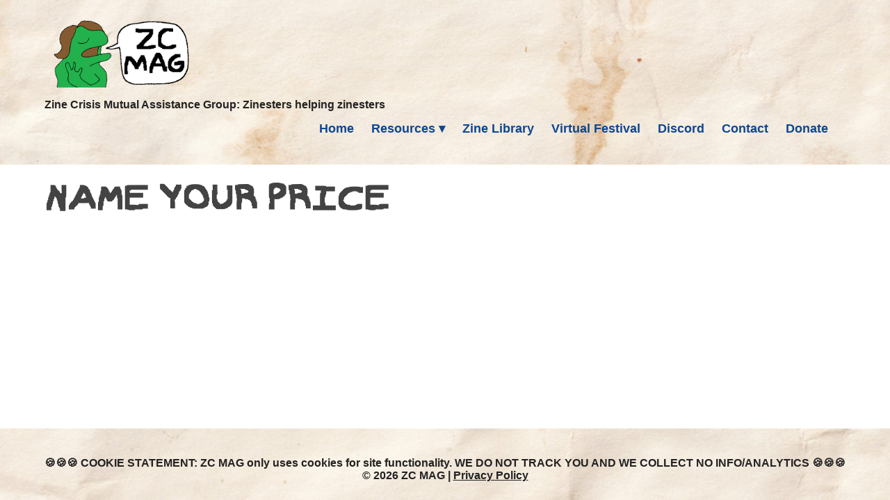

--- FILE ---
content_type: text/css
request_url: https://zcmag.xyz/wp-content/themes/zcmag-theme/style.css?ver=2.0.1
body_size: 6966
content:
/*
Theme Name: ZC MAG Theme
Theme URI: 
Author: Eve Harms 
Author URI: 
Description: Theme for ZC Mag based on Generic by Bryan Hadaway: A fully responsive, SEO-ready, schema-ready, social-media-ready, accessibility-ready, translation-ready, and jQuery-ready starter theme for designers and developers, which comes with its own built-in, lightweight CSS grid (https://generic.tools/grid/). This zc_generic/starter/clean/simple/bare/blank/minimalist/example/cheatsheet/white-label/HTML5/CSS3/base/foundation/framework/skeleton/boilerplate/whatever theme was created specifically as a tool to assist you with building client sites virtually from scratch or building your own themes. It's updated to reflect new standards and trends in web design to provide a solid foundation for features that every website is expected to support nowadays, but please post bug reports, suggestions for improvement, or support requests on GitHub (https://github.com/bhadaway/generic-theme/issues) if you're getting jammed up. The biggest point of discussion would be the semi-minification of Generic's code. This simplicity, like the omission of comments in the code is intentional. If you prefer formatting, you're welcome to format the code any way you like. If I was able to help you out, consider making a donation (https://calmestghost.com/donate). Thank you and enjoy!
Tags: accessibility-ready, one-column, two-columns, right-sidebar, custom-logo, custom-menu, featured-images, microformats, sticky-post, threaded-comments, translation-ready, blog, e-commerce, portfolio
Version: 1.7
Requires at least: 5.0
Tested up to: 5.7
Requires PHP: 7.0
License: GNU General Public License v3 or Later
License URI: https://www.gnu.org/licenses/gpl.html
Text Domain: zc_generic

*/

html,
body,
div,
span,
applet,
object,
iframe,
h1,
h2,
h3,
h4,
h5,
h6,
p,
blockquote,
pre,
a,
abbr,
acronym,
address,
big,
cite,
code,
del,
dfn,
em,
img,
ins,
kbd,
q,
s,
samp,
small,
strike,
strong,
sub,
sup,
tt,
var,
b,
u,
i,
center,
dl,
dt,
dd,
ol,
ul,
li,
fieldset,
form,
label,
legend,
table,
caption,
tbody,
tfoot,
thead,
tr,
th,
td,
article,
aside,
canvas,
details,
embed,
figure,
figcaption,
footer,
header,
hgroup,
menu,
nav,
output,
ruby,
section,
summary,
time,
mark,
audio,
video {
    margin: 0;
    padding: 0;
    border: 0;
    font-size: 100%;
    font: inherit;
    vertical-align: baseline
}

html {
    scroll-behavior: smooth
}

body {
    line-height: 1
}

a {
    text-decoration-skip-ink: auto
}

a[href^="tel"] {
    color: inherit;
    text-decoration: none
}

button {
    outline: 0
}

ol,
ul {
    list-style: none
}

blockquote,
q {
    quotes: none
}

blockquote:before,
blockquote:after,
q:before,
q:after {
    content: '';
    content: none
}

q {
    display: inline;
    font-style: italic
}

q:before {
    content: '"';
    font-style: normal
}

q:after {
    content: '"';
    font-style: normal
}

textarea,
input[type="text"],
input[type="button"],
input[type="submit"],
input[type="reset"],
input[type="search"],
input[type="password"] {
    -webkit-appearance: none;
    appearance: none;
    border-radius: 0
}

input[type="search"] {
    -webkit-appearance: textfield
}

table {
    border-collapse: collapse;
    border-spacing: 0
}

th,
td {
    padding: 2px
}

big {
    font-size: 120%
}

small,
sup,
sub {
    font-size: 80%
}

sup {
    vertical-align: super
}

sub {
    vertical-align: sub
}

dd {
    margin-left: 20px
}

kbd,
tt {
    font-family: courier;
    font-size: 12px
}

ins {
    text-decoration: underline
}

del,
strike,
s {
    text-decoration: line-through
}

dt {
    font-weight: bold
}

address,
cite,
var {
    font-style: italic
}

article,
aside,
details,
figcaption,
figure,
footer,
header,
hgroup,
menu,
nav,
section {
    display: block
}

* {
    box-sizing: border-box;
    -webkit-tap-highlight-color: transparent;
    transition: all 0.5s ease
}

body {
    font-family: -apple-system, BlinkMacSystemFont, "Segoe UI", Roboto, Oxygen-Sans, Ubuntu, Cantarell, "Helvetica Neue", sans-serif;
    font-size: 16px;
    color: #767676;
    line-height: normal;
    word-wrap: break-word;
}

@font-face {
    font-family: 'frog_shug_vibesregular';
    src: url('/wp-content/themes/zcmag-theme/assets/frogshugvibes-regular.woff2') format('woff2'),
         url('/wp-content/themes/zcmag-theme/assets/frogshugvibes-regular.woff') format('woff');
    font-weight: normal;
    font-style: normal;

}

h1,
h2,
h3,
h4,
h5,
h6 {
    font-weight: bold;
    margin-bottom: 30px
}

h2,
h3,
h4,
h5,
h6 {
    margin-top: 40px
}

h1 {
    font-size: 55px;
    text-transform: uppercase;
    color: #444343;
    font-family: 'frog_shug_vibesregular';
}

h2 {
    font-size: 30px
}

h3 {
    font-size: 25px
}

h4 {
    font-size: 20px
}

h5 {
    font-size: 18px
}

h6 {
    font-size: 16px
}

p {
    margin: 30px 0
}

.page #content p,
.single-post #content p {
    font-size: 18px;
    line-height: 145%
}

* p:last-of-type,
#sidebar .widget-container:last-child {
    margin-bottom: 0
}

a {
    color: #007acc
}

a:hover,
a:focus {
    text-decoration: none
}

strong {
    font-weight: bold
}

em {
    font-style: italic
}

pre {
    overflow-x: auto;
    white-space: pre-wrap
}

pre,
code {
    font-family: 'courier new', courier, serif
}

hr {
    height: 1px;
    border: 0;
    margin: 30px 0;
    background: #ccc
}

blockquote {
    padding: 15px;
    border-left: 4px solid #ccc;
    margin: 30px 0
}

blockquote p:first-of-type {
    margin-top: 0
}

.entry-content ul,
.widget-container ul,
.comment-body ul,
.entry-content ol,
.widget-container ol,
.comment-body ol {
    font-family: -apple-system, BlinkMacSystemFont, "Segoe UI", Roboto, Oxygen-Sans, Ubuntu, Cantarell, "Helvetica Neue", sans-serif;
    margin: 30px 0 30px 60px
}

.entry-content ul ul,
.widget-container ul ul,
.comment-body ul ul,
.entry-content ol ol,
.widget-container ol ol,
.comment-body ol ol {
    margin-top: 0;
    margin-bottom: 0
}

.entry-content ol,
.widget-container ol,
.comment-body ol {
    list-style: decimal outside;
    list-style-type: decimal-leading-zero;
    margin-left: 70px
}

.entry-content ul li:before,
.widget-container ul li:before,
.comment-body ul li:before {
    position: absolute;
    margin-left: -20px;
    content: '— '
}

.entry-content li,
.widget-container li,
.comment-body li {
    line-height: 125%;
    margin: 20px 0
}

input,
textarea {
    font-family: -apple-system, BlinkMacSystemFont, "Segoe UI", Roboto, Oxygen-Sans, Ubuntu, Cantarell, "Helvetica Neue", sans-serif;
    font-size: 16px;
    padding: 15px;
    border: 0;
    border-bottom: 1px solid transparent;
    outline: 0;
    margin-top: 10px;
    background: #f6f6f6
}

input:focus,
textarea:focus {
    border-bottom: 1px solid #007acc
}

input[type="submit"],
button,
.button {
    display: inline-block;
    font-size: 18px;
    font-weight: bold;
    color: #fff;
    text-align: center;
    text-decoration: none;
    padding: 15px 25px;
    border: 0;
    background: #007acc;
    cursor: pointer
}

input[type="submit"]:hover,
input[type="submit"]:focus,
button:hover,
button:focus,
.button:hover,
.button:focus {
    opacity: 0.8
}

a img,
input[type="image"],
iframe {
    border: 0
}

a img:hover,
a:focus img,
a svg:hover,
a:focus svg {
    opacity: 0.8
}

img,
video,
audio,
table,
select,
textarea {
    max-width: 100% !important;
    height: auto
}

table {
    width: 100%;
    margin: 30px 0
}

#wrapper {
    display: flex;
    flex-direction: column;
    max-width: 100%;
    min-height: 100vh;
    margin: 0 auto
}

#header,
#container,
#footer {
    padding: 2% 5%
}

#header, #footer {
    background: fixed 0 0 no-repeat transparent url('/wp-content/themes/zcmag-theme/images/header-background.jpg');
    background-size: cover;
}

#branding {
    float: left
}

#logo {
    max-height: 100%
}

#container {
    flex: 1;
    background: #fff
}

#content {
    width: 75%;
    padding-right: 5%;
    float: left
}

#content.no-sidebar {
    width: 100%;
    padding-right: 0;
}

#sidebar {
    width: 25%;
    float: right
}

#footer {
    clear: both
}

#menu {
    margin-top: 10px;
    float: right
}

#menu div:first-of-type {
    float: left
}

#menu ul {
    font-size: 0
}

#menu ul,
#menu li,
#menu a {
    position: relative;
    display: inline;
    list-style: none;
    margin: 0;
    padding: 0
}

#menu li.menu-item-has-children>a:after,
#menu li.page_item_has_children>a:after {
    font-family: serif;
    content: ' ▾'
}

#menu li.current-menu-item a,
#menu li.current_page_parent a {}

#menu a {
    display: inline-block;
    font-size: 18px;
    font-weight: bold;
    color: #0f4791;
    text-align: right;
    text-decoration: none;
    line-height: 33px;
    padding-bottom: 10px;
    margin-top: -1px;
    margin-right: 25px
}

#menu a:hover,
#menu a:focus {
    color: #767676;
    text-decoration: none
}

#menu ul.sub-menu,
#menu ul.children {
    position: absolute;
    display: block;
    top: 100%;
    left: -9999px;
    margin-top: 20px;
    transition: unset;
    z-index: 1000
}

#menu ul.sub-menu a,
#menu ul.children a {
    width: 200px;
    font-size: 14px;
    color: #333;
    text-align: left;
    line-height: 20px;
    padding: 15px;
    border: 1px solid #eee;
    background: #fff
}

#menu ul.sub-menu a:hover,
#menu ul.sub-menu a:focus,
#menu ul.children a:hover,
#menu ul.children a:focus {
    color: #767676;
    background: #f7f7f7
}

#menu li.menu-item-has-children a:hover+ul.sub-menu,
#menu li.menu-item-has-children a:focus+ul.sub-menu,
#menu li.menu-item-has-children a+ul.sub-menu:hover,
#menu li.menu-item-has-children a+ul.sub-menu:focus-within,
#menu li.page_item_has_children a:hover+ul.children,
#menu li.page_item_has_children a:focus+ul.children,
#menu li.page_item_has_children a+ul.children:hover,
#menu li.page_item_has_children a+ul.children:focus-within {
    left: 0
}

#menu .menu-toggle {
    display: none;
    color: #444343;
    text-align: center;
    padding: 0;
    border: 0;
    margin: 0;
    background: none;
    transition: unset
}

#menu .menu-toggle:hover,
#menu .menu-toggle:focus {
    color: #007acc
}

#menu .menu-icon {
    font-size: 50px
}

#search {
    float: right
}

#search .search-field {
    width: 36px;
    height: 36px;
    color: transparent;
    padding: 10px;
    border-color: transparent;
    margin-top: 0;
    background-color: transparent;
    background-image: url(images/find-light.png);
    cursor: pointer
}

#search .search-field:focus {
    width: 200px;
    color: #fff;
    border-color: #007acc;
    cursor: text
}

.widget-container .search-field {
    width: 100%
}

.error404 .entry-content .search-field,
.search .entry-content .search-field {
    width: 200px;
    margin-top: 30px
}

.error404 .entry-content .search-field,
.search .entry-content .search-field,
.widget-container .search-field {
    background-color: #f6f6f6
}

.search-field {
    background: url(images/find.png) no-repeat 98% center / 24px auto
}

#site-title h1,
#site-title a {
    display: inline;
    font-size: 40px;
    font-weight: normal;
    color: #fff;
    text-decoration: none;
    margin-bottom: 0
}

#site-description,
#copyright,
#copyright a {
    color: #222!important;
    margin-top: 1em;
    font-weight: bold;
}

.single h1.entry-title a {
    color: #767676;
    text-decoration: none
}

h2.entry-title,
h3.widget-title {
    margin-top: 0
}

#commentform label {
    display: block
}

#commentform #comment {
    width: 100%;
    max-width: 400px !important;
    height: auto
}

#comments .comment-author {
    line-height: 14px
}

#comments .comment-author img {
    margin-right: 5px;
    float: left
}

#comments .comment {
    margin: 20px 10px
}

#comments .comment-body {
    padding: 15px
}

#comments .odd>.comment-body {
    background: #f6f6f6
}

#comments .comment-body>p {
    font-size: 16px;
    margin: 15px 0 0
}

#copyright {
    text-align: center
}

.entry-meta,
.entry-footer,
.archive-meta {
    margin: 30px 0
}

.entry-footer {
    clear: both
}

.entry-meta,
.entry-meta a,
.entry-footer,
.entry-footer a,
.comment-meta,
.comment-meta a,
.comment-author,
.comment-author a {
    font-size: 14px;
    color: #767676
}

.sticky {
    padding-bottom: 60px;
    border-bottom: 4px solid #ccc
}

.bypostauthor {}

.post,
.widget-container,
.search article {
    margin-bottom: 60px
}

.post:last-of-type {
    margin-bottom: 0
}

.wp-caption {
    width: auto !important
}

.wp-caption.aligncenter,
.wp-caption-text,
.gallery-caption {
    text-align: center
}

.wp-block-gallery ul,
.wp-block-gallery ul li,
.wp-block-gallery ul li:before {
    content: '';
    margin: 0
}

.wp-post-image {
    display: block;
    margin-bottom: 30px
}

.entry-attachment img {
    display: block;
    margin: 60px auto 30px
}

.attachment .entry-caption {
    text-align: center
}

.alignleft {
    margin: 0 30px 30px 0;
    float: left
}

.alignright {
    margin: 0 0 30px 30px;
    float: right
}

.aligncenter {
    display: block;
    margin: 30px auto;
    clear: both
}

#content p.wp-block-cover-text {
    color: #fff
}

.nav-links {
    margin-top: 30px
}

.nav-links a,
#nav-above a {
    text-decoration: none
}

#nav-above a {
    display: block;
    font-family: tahoma, sans-serif;
    font-size: 50px;
    color: #767676;
    line-height: 0;
    margin: 30px 0 15px
}

.nav-previous {
    text-align: left;
    float: left
}

.nav-next {
    text-align: right;
    float: right
}

.note {
    display: block;
    font-size: 14px;
    padding: 20px;
    margin: 30px 0
}

.blue,
.blue *,
.blue-dark,
.blue-dark *,
.green,
.green *,
.green-dark,
.green-dark *,
.orange,
.orange *,
.purple,
.purple *,
.red,
.red *,
.black,
.black * {
    color: #fff
}

.white,
.white *,
.yellow,
.yellow * {
    color: #000
}

.white {
    background-color: #fff !important
}

.blue {
    background-color: #007acc !important
}

.blue-dark {
    background-color: #1c78b5 !important
}

.green {
    background-color: #91da29 !important
}

.green-dark {
    background-color: #5d8c1a !important
}

.orange {
    background-color: #f98733 !important
}

.purple {
    background-color: #bb6cf8 !important
}

.red {
    background-color: #ef645d !important
}

.yellow {
    background-color: #f8f658 !important
}

.black {
    background-color: #4a4a45 !important
}

.lighter {
    background-color: rgba(255, 255, 255, 0.05)
}

.darker {
    background-color: rgba(0, 0, 0, 0.05)
}

.overlay:before {
    position: fixed;
    top: 0;
    left: 0;
    width: 100%;
    height: 100%;
    content: '';
    background: rgba(0, 0, 0, 0.5);
    z-index: 0
}

.box,
.box-2,
.box-3,
.box-4,
.box-5,
.box-6,
.box-1-3,
.box-2-3 {
    display: inline-block;
    width: 100%;
    padding: 5%;
    vertical-align: top;
    float: left
}

.box-2 {
    width: 50%
}

.box-3,
.box-1-3 {
    width: 33.3333333%
}

.box-4 {
    width: 25%
}

.box-5 {
    width: 20%
}

.box-6 {
    width: 16.6666667%
}

.box-2-3 {
    width: 66.6666666%
}

.left {
    text-align: left
}

.center {
    text-align: center
}

.right {
    text-align: right
}

.float-left {
    float: left
}

.float-right {
    float: right
}

.clear {
    clear: both
}

.clear-left {
    clear: left
}

.clear-right {
    clear: right
}

.clear-float:after,
#header:after,
#container:after,
.boxes:after {
    display: table;
    content: '';
    clear: both
}

.offset {
    padding-top: 100px;
    margin-top: -100px
}

@media(max-width:1024px) {

    .box-5,
    .box-6 {
        width: 25%
    }

    .boxes .box-5:nth-child(5) {
        width: 100%
    }

    .boxes .box-6:nth-child(5),
    .boxes .box-6:nth-child(6) {
        width: 50%
    }
}

@media(min-width:769px) {
    #logo-container {
        display: block;
        height: 100px;
        margin-bottom: 10px
    }
}

@media(max-width:768px) {

    h1 {
        font-size: 36px;
    }

    #header,
    #footer {
        text-align: center
    }

    #content,
    #sidebar {
        width: 100%;
        padding: 0
    }

    #branding,
    #menu,
    #menu div:first-of-type,
    #search {
        float: none
    }

    #search {
        margin-top: 20px
    }

    #search .search-field {
        width: 100%;
        color: #fff;
        border-color: #8a8a8a;
        cursor: text
    }

    #search .search-field:focus {
        width: 100%
    }

    #menu.toggled {
        width: 100%;
        height: 100%;
        bottom: 0;
        overflow-x: hidden;
        overflow-y: auto;
        z-index: 1000
    }

    #menu .menu-toggle {
        display: inline-block
    }

    #menu ul {
        display: none
    }

    #menu.toggled ul,
    #menu.toggled ul.sub-menu,
    #menu.toggled ul.children {
        display: block;
        position: relative;
        top: 0;
        left: 0;
        padding: 0 0 10px 0;
        margin: 0
    }

    #menu.toggled ul.sub-menu,
    #menu.toggled ul.children {
        padding-bottom: 0
    }

    #menu.toggled a,
    #menu.toggled ul.sub-menu a,
    #menu.toggled ul.children a {
        display: inline-block;
        width: 100%;
        font-size: 18px;
       /* color: #fff; */
        text-align: center;
        line-height: 20px;
        padding: 15px 0 5px;
        border: 0;
        margin: 0;
        background: none
    }

    #menu.toggled ul.sub-menu a,
    #menu.toggled ul.children a {
       /* color: #ccc */
    }

    .box-4,
    .box-5,
    .box-6 {
        width: 50%
    }
}

@media(max-width:767px) {

    .single .nav-links .nav-previous,
    .single .nav-links .nav-next {
        float: none
    }

    .box-3 {
        width: 50%
    }

    .boxes .box-3:nth-child(3) {
        width: 100%
    }
}

@media(max-width:480px) {

    #header,
    #container,
    #footer {
        padding: 10%
    }

    .wp-caption,
    input,
    textarea,
    .button {
        width: 100% !important
    }

    input[type="checkbox"],
    input[type="radio"] {
        width: auto !important
    }

    .box-2,
    .box-3,
    .box-4,
    .box-5,
    .box-6,
    .boxes .box-6:nth-child(5),
    .boxes .box-6:nth-child(6),
    .box-2-3,
    .box-1-3 {
        width: 100%
    }
}

@media print {
    * {
        color: #000 !important;
        background: #fff !important
    }

    body {
        padding: 50px !important;
        margin: 0 !important
    }

    #content {
        display: block !important;
        padding: 0 !important;
        margin: 0 !important
    }

    #header,
    #sidebar,
    #footer,
    #comments,
    .entry-footer,
    .navigation,
    .share,
    .video-wrap,
    iframe,
    img {
        display: none !important
    }
}

.screen-reader-text {
    border: 0;
    clip: rect(1px, 1px, 1px, 1px);
    -webkit-clip-path: inset(50%);
    clip-path: inset(50%);
    height: 1px;
    margin: -1px;
    overflow: hidden;
    padding: 0;
    position: absolute !important;
    width: 1px;
    word-wrap: normal !important;
    word-break: normal
}

.screen-reader-text:focus {
    background-color: #f7f7f7;
    border-radius: 3px;
    box-shadow: 0 0 2px 2px rgba(0, 0, 0, .6);
    clip: auto !important;
    -webkit-clip-path: none;
    clip-path: none;
    color: #007acc;
    display: block;
    font-size: 14px;
    font-size: .875rem;
    font-weight: 700;
    height: auto;
    right: 5px;
    line-height: normal;
    padding: 15px 23px 14px;
    text-decoration: none;
    top: 5px;
    width: auto;
    z-index: 100000
}

.skip-link {
    left: -9999rem;
    top: 2.5rem;
    z-index: 999999999;
    text-decoration: underline
}

.skip-link:focus {
    display: block;
    left: 6px;
    top: 7px;
    font-size: 14px;
    font-weight: 600;
    text-decoration: none;
    line-height: normal;
    padding: 15px 23px 14px;
    z-index: 100000;
    right: auto
}

.visually-hidden:not(:focus):not(:active),
.form-allowed-tags:not(:focus):not(:active) {
    position: absolute !important;
    height: 1px;
    width: 1px;
    overflow: hidden;
    clip: rect(1px 1px 1px 1px);
    clip: rect(1px, 1px, 1px, 1px);
    white-space: nowrap
}

.search-submit {
    display: none !important
}

/* Resources page */


.ptam-term-label {
    display: none;
  }
  .ptam-terms:first-child {
    display: none;
  }
  
  .ptam-term-values a {
   /* border-radius: 5px;
    padding: 4px;
    color: white !important; */
    font-size: 9px; 
    font-weight: bold;
  }
  /*
  .ptam-term-values a:nth-child(odd) {
    background: #808080;
  }
  
  .ptam-term-values a:nth-child(even) {
    background:#4a4a4a;
  }
  */
  .ptam-terms {
    margin: 12px 0;
  }

  .resource-link {
    color: #1154bb;
    font-weight: bold;
}

/* Front page and header */

.home .header {
    display: none;
  }
  .home .entry-content p, .home .entry-content ul {
    font-size: 1.22em !important;
  }

  header #search {
      display: none;
  }

/* Weirdring iframe */
#link-list {
    text-align: center;
}

.weirdring-site-iframe {
    position: fixed;
    top: 50px;
    left: 1%;
    width: 98%;
    height: calc(100% - 40px);
}

.page-template-page-weirdring #wpadminbar {
    display: none;
}

.page-template-page-weirdring #container {
    padding: 0;
    margin: 0;
  }
  .page-template-page-weirdring #content {
    width: 100%;
    float: none;
    padding: 0;
  }

  #weirdring-header {
    background: fixed 0 0 no-repeat transparent url('/wp-content/themes/zcmag-theme/images/header-background.jpg');
    padding: 0 1%;
    position: fixed;
    width: 100%;
    height: 50px;
    top: 0;
    left: 0;
  }

  #weirdring-header img {
    height: 50px;
    width: auto;
  }

  #weirdring-footer {
      background: fixed 0 0 no-repeat transparent url('/wp-content/themes/zcmag-theme/images/header-background.jpg');
      height: 40px;
      width: 100%;
      position: fixed;
      bottom: 0;
      left: 0;
      text-align: center;
      padding: 4px;
  }

  .weirdring-banner {
    font-size: 22px;
    font-weight: bold;
    text-align: center;
    position: fixed;
    width: 100%;
    left: 0;
    top: 12px;
}

.back-home {
    font-weight: bold;
    position: relative;
    bottom: 20px;
    left: 8px;
    z-index: 99;
}

/* Virtual Festival */
.fest-thumb {
    box-shadow: 3px 3px 12px #d5d5d5;
    margin: 16px auto;
    line-height: 0;
    max-width: 300px;
}


.fest-link {
    font-size: 1.2em;
  }

.fest-item .fest-link {
font-weight: bold;
margin-bottom: 10px;
display: inline-block;
}

.fest-box {
    text-align: center;
    line-height: 1.5em;
}

.fest-box-text {
    height: 100px;
  }

.ptam-block-post-grid.recently-updated .fest-box{
    margin-top: 30px;
}

.recently-updated .ptam-post-grid-items {
    align-items: end;
  }

 .recently-updated .ptam-block-post-grid .is-grid article {
    margin-bottom: 0;
  }

.fest-item-filter-box {
    margin-top: 28px;
}

  .fest-items-label {
    font-weight: bold;
}

.fest-item-filter.active {
    font-weight: bold;
    text-transform: uppercase;
}

.animated {
    -webkit-animation-duration: 0.8s;
    animation-duration: 0.8s;
    -webkit-animation-fill-mode: both;
    animation-fill-mode: both;
    -webkit-animation-timing-function: linear;
    animation-timing-function: linear;
    animation-iteration-count: 8;
    -webkit-animation-iteration-count: 8;
  }

  article:nth-of-type(1) .animated, article:nth-of-type(4) .animated {
    animation-delay: 0.1s;
  }

  article:nth-of-type(2) .animated, article:nth-of-type(5) .animated {
    animation-delay: 0.3s;
  }

  article:nth-of-type(3) .animated, article:nth-of-type(6) .animated  {
    animation-delay: 0.6s;
  }

  @-webkit-keyframes bounce {
    0%, 100% {
      -webkit-transform: translateY(0);
    }
    50% {
      -webkit-transform: translateY(-8px);
    }
  }
  @keyframes bounce {
    0%, 100% {
      transform: translateY(0);
    }
    50% {
      transform: translateY(-8px);
    }
  }
  .bounce {
    -webkit-animation-name: bounce;
    animation-name: bounce;
}

.bubble {
    position: relative;
    font-family: sans-serif;
    font-size: 18px;
    line-height: 22px;
    width: 100%;
    background: #b9dfab;
    border-radius: 40px;
    padding: 22px;
    text-align: left;
    color: #000;
  }
  
  .bubble-bottom-left:before {
    content: "";
    width: 0px;
    height: 0px;
    position: absolute;
    border-left: 24px solid #b9dfab;
    border-right: 12px solid transparent;
    border-top: 12px solid #b9dfab;
    border-bottom: 20px solid transparent;
    left: calc(25% + 18px);
    bottom: -24px;
  }

  .bub-img {
    margin: 12px auto 0px;
    max-height: 150px;
    overflow: hidden;
    width: 145px;
  }

  .bub-txt {
    word-break: break-word;
  }

  /* The ZIG */
  .zine-idea span.switch, .zine-idea span.switch a {
    color: white;
}

.zine-idea span.switch {
    padding: 3px 10px;
}

.zine-type {
background: #dd0707;
box-shadow: 0em 0 0 #dd0707,-0em 0 0 #dd0707;
box-decoration-break: clone;
-webkit-box-decoration-break: clone;
}
.zine-action {
background: #0f45c4;
box-shadow: 0em 0 0 #0f45c4,-0em 0 0 #0f45c4;
box-decoration-break: clone;
-webkit-box-decoration-break: clone;
}
.zine-topic {
background: #16b916;
box-shadow: 0em 0 0 #16b916,-0em 0 0 #16b916;
box-decoration-break: clone;
-webkit-box-decoration-break: clone;
}

.generator-stats {
  /*  margin-top: 10px; */
}

.zine-idea .dashicons.dashicons-admin-links {
    position: relative;
    top: 12px;
}

.reroll {
    display: inline-block;
   /* position: relative;
    bottom: 38px;
    width: 0px; */
    padding: 0 6px 0px 2px;
}

.reroll a {
    text-decoration: none;
}

.hide {
    display: none!important;
}

.zig-options {
    display: inline-block;
    position: relative;
    bottom: 5px;
    left: 5px;
    z-index: 1;
    background: white;;
}

.gear-off, .gear-on {
    display: block;
    font-size: 28px;
    text-decoration: none;
}

.m-on::after {
    content: "!";
    position: relative;
    right: 7px;
    top: 2px;
    background: red;
    border-radius: 100%;
    font-size: 9px;
    display: inline-block;
    color: red;
    font-weight: bold;
    padding: 0px 4px;
    opacity: 0.9;
}

.plainmode h2 span.switch {
    background: transparent!important;;
    color: black !important;
    padding: 0;
    margin: 0;
}

.plainmode h2 span.switch a {
    background: transparent!important;;
    color: black !important;
    padding: 0;
    margin: 0;
    text-decoration: none;
}

.plainmode #zig-footer {
    margin-bottom: 75px;
}

#the-zig {
    margin-top: 24px;
  }

#the-zig .plainmode .dashicons.dashicons-admin-links {
    display: none;
}

#the-zig h2 {
    font-family: Helvetica Neue, Helvetica, Arial, sans-serif;
    font-size: 24px;
    font-style: normal;
    font-variant: normal;
    font-weight: 700;
    line-height: 45px;
    color: black;
}

#the-zig h3 {
    font-family: Helvetica Neue, Helvetica,
        Arial, sans-serif;
    font-size: 14px;
    font-style: normal;
    font-variant: normal;
    font-weight: 700;
    line-height: 15.4px;
    color: black;
}

.zine-idea {
    max-width: 525px;
    position: relative;
    z-index: 1;
  }

/* .zig-mascot img {
    display: block;
} */

#zig-options {
    z-index: 10;
    position: relative;
    margin-bottom: 24px;
  }

#zig-footer {
    position: relative;
    z-index: 2;
}

.plainmode .zig-mascot {
    display: none;
}

.plainmode span.dashicons-admin-links {
    display: none;
}

.zig-mascot {
    width: 100%;
    background: url('https://zcmag.xyz/wp-content/uploads/2022/06/zig-bot.jpg') 0 0 no-repeat transparent;
    background-size: 100%;
    display: none;
}

.z-opt {
    display: block;
    line-height: 2.6em;
  }
  
  .z-opt::after {
    content: '';
  }

  .z-opt:last-child::after {
    content: '';
  }

@media screen and (min-width: 700px) {
      
    .zig-mascot {
        width: 700px;
        height: 600px;
        min-width: 684px !important;
        display: block;
        bottom: 200px;
        position: relative;
        z-index: 0;
        margin-bottom: -260px;
    }

    .gear-off, .gear-on {
        display: inline-block;
    }

    .z-opt {
        display: inline;
        line-height: 1.6em;
    }

    .z-opt::after {
        content: ' | ';
      }
      .z-opt:last-child::after {
        content: '';
      }

  }
/*
@media screen and (max-width: 540px) {
    .zig-mascot {
        position: relative;
        display: inline-block;
       top: 40px;
       margin-bottom: 25px;
    }
  
}
*/

/* Classroom mode */
.page-template-page-zig.noheader .gear-off, .page-template-page-zig.noheader .gear-on {
    display: none;
}

.page-template-page-zig.noheader #footer {
    background: transparent;
  }

.page-template-page-zig.noheader .zig-mascot {
    display: none;
}

.page-template-page-zig.noheader .hideforclass {
    display: none;
}

.page-template-page-zig.noheader #the-zig h2{
    font-size: 36px;
    line-height: 70px;
}

.page-template-page-zig.noheader .zine-idea {
    max-width: none;
    padding-bottom: 30px;
}

.page-template-page-zig.noheader h1.entry-title {
    font-size: 20px;
  }

/* ZIG NEW */
.pointing-new img {
    width: 50px;
    position: relative;
    right: 10px;
  }

  .gear-off label {
    font-size: 20px;
    position: relative;
    bottom: 4px;
    left: 5px;
    display: inline-block;
  }